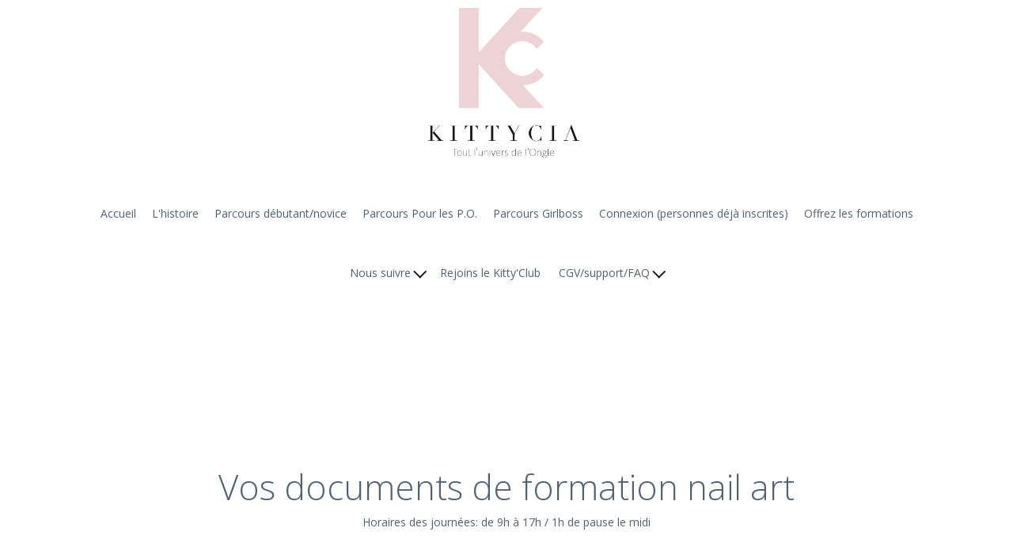

--- FILE ---
content_type: text/html; charset=UTF-8
request_url: https://www.kittycia-formation.com/documents-de-formation-nail-art/
body_size: 6740
content:
<!DOCTYPE html>
<html lang="" xmlns:fb="http://ogp.me/ns/fb#">
<head>

    <meta charset="utf-8">
    <meta name="viewport" content="width=device-width, initial-scale=1">
    <meta http-equiv="X-UA-Compatible" content="IE=edge">

    	<title>documents de formation nail art</title>
	<meta name="description" content="">
	<meta name="keywords" content="">
	<link rel="canonical" href="https://www.kittycia-formation.com/documents-de-formation-nail-art/" />
	<meta property="og:title" content="documents de formation nail art" />
	<meta property="og:site_name" content="Kittycia"/>
	<meta property="og:description" content=""/>
	<meta property="og:url" content="https://www.kittycia-formation.com/documents-de-formation-nail-art/" />
	<meta property="og:locale" content="" />
	
        <meta name="robots" content="noodp"/>
    
    <meta name="Identifier-URL" content="https://www.kittycia-formation.com/">
    <link rel="alternate" type="application/rss+xml"
          href="https://www.kittycia-formation.com/feed/"
          title="Kittycia"/>

    
    <!-- Main CSS -->
    <link rel="stylesheet" type="text/css" href="https://da32ev14kd4yl.cloudfront.net/assets/css/dist/base.min.css?v=1521" />
<link rel="stylesheet" type="text/css" href="https://da32ev14kd4yl.cloudfront.net/assets/css/v6/themes/site/style.css?v=1521" />
<link rel="stylesheet" type="text/css" href="https://da32ev14kd4yl.cloudfront.net/assets/css/v6/vendors/animate-3-5-0.min.css?v=1521" />
<link rel="stylesheet" type="text/css" href="https://da32ev14kd4yl.cloudfront.net/assets/css/v6/base/site/composev2.css?v=1521" />
<link rel="stylesheet" type="text/css" href="https://da32ev14kd4yl.cloudfront.net/themes/focusweb/css/composev2.css?v=1521" />
<link rel="stylesheet" type="text/css" href="https://da32ev14kd4yl.cloudfront.net/assets/css/v6/components/_builder-elements.css?v=1521" />
<link rel="stylesheet" type="text/css" href="https://da32ev14kd4yl.cloudfront.net/themes/focusweb/css/theme.css?v=1521" />
<link rel="stylesheet" type="text/css" href="https://da32ev14kd4yl.cloudfront.net/assets/css/v6/themes/masterthemes/mastertheme4/beaute.css?v=1521" />
<link rel="stylesheet" type="text/css" href="https://da32ev14kd4yl.cloudfront.net/assets/css/v6/themes/masterthemes/mastertheme4/main.css?v=1521" />
<link rel="stylesheet" type="text/css" href="https://da32ev14kd4yl.cloudfront.net/assets/css/v6/components/_bootstrap-image-gallery-site.css?v=1521" />
    <style type="text/css">.navbar-nav { float: right !important; }#line-footer .line { position: relative; }.navbar.affix {position: static;}</style><style type="text/css">#main-composition .main_color0 { color: #fca39d; }#main-composition .btn_main_color0, #main-composition .maincontainer .btn_main_color0 { background: #fca39d; }#main-composition .main_color1 { color: #b6afcc; }#main-composition .btn_main_color1, #main-composition .maincontainer .btn_main_color1 { background: #b6afcc; }#main-composition .main_color2 { color: #526173; }#main-composition .btn_main_color2, #main-composition .maincontainer .btn_main_color2 { background: #526173; }#main-composition h1:not(.title) { font-size: 54px;color: #526173; } #main-composition h2:not(.title) { font-size: 44px;color: #526173; } #main-composition h3:not(.title) { font-size: 34px;color: #526173; } #main-composition h4:not(.title) { font-size: 28px;color: #526173; } #main-composition h5:not(.title) { font-size: 20px;color: #526173; } #main-composition h6:not(.title) { font-size: 16px;color: #526173; } #main-composition p:not(.title) { font-size: 14px;color: #526173; } #main-composition small:not(.title) { font-size: 12px;color: #526173; } .line.line_theme1 {background: rgb(255,255,255);}.line.line_theme2 {background: rgb(242,235,235);}.line.line_theme3 {background: #fca39d;background: -moz-linear-gradient(135deg, rgb(252,163,157) 0%, rgb(252,163,157) 100%);background: -webkit-linear-gradient(135deg, rgb(252,163,157) 0%,rgb(252,163,157) 100%);background: linear-gradient(315deg, rgb(252,163,157) 0%, rgb(252,163,157) 100%);filter: progid:DXImageTransform.Microsoft.gradient( startColorstr='#fca39d', endColorstr='#fca39d', GradientType=1);}.line.line_theme4 .line_overlay {background: #f3f6f9;background: -moz-linear-gradient(-45deg, rgba(243,246,249,0.8) 0%, rgba(243,246,249,0.8) 100%);background: -webkit-linear-gradient(-45deg, rgba(243,246,249,0.8) 0%,rgba(243,246,249,0.8) 100%);background: linear-gradient(135deg, rgba(243,246,249,0.8) 0%, rgba(243,246,249,0.8) 100%);filter: progid:DXImageTransform.Microsoft.gradient( startColorstr='#f3f6f9', endColorstr='#f3f6f9', GradientType=1);}#line325811 {border-radius: 0px;border-radius: 0px;margin-top: 0px;margin-bottom: 0px;margin-left: 0px;margin-right: 0px;padding-top: 150px;padding-bottom: 100px;padding-left: 0px;padding-right: 0px;}#col372583 {border-radius: 0px;border-radius: 0px;}#col372583 .colcontainer {padding-top: 10px;padding-bottom: 10px;padding-left: 10px;padding-right: 10px;}#col372582 {border-radius: 0px;border-radius: 0px;}#col372582 .colcontainer {padding-top: 10px;padding-bottom: 10px;padding-left: 10px;padding-right: 10px;}#col372585 {border-radius: 0px;border-radius: 0px;}#col372585 .colcontainer {padding-top: 10px;padding-bottom: 10px;padding-left: 10px;padding-right: 10px;}#col372584 {border-radius: 0px;border-radius: 0px;}#col372584 .colcontainer {padding-top: 10px;padding-bottom: 10px;padding-left: 10px;padding-right: 10px;}</style>
    <!-- CSS Additionnels -->
    
            <style type="text/css">
                
                #line444280 {
                    
                }

                #col601954 {
                    
                }

	                #col601954 .colcontainer {
	                    padding-top: 10px;
padding-bottom: 10px;
padding-left: 10px;
padding-right: 10px;

	                }

                #col601953 {
                    
                }

	                #col601953 .colcontainer {
	                    padding-top: 10px;
padding-bottom: 10px;
padding-left: 10px;
padding-right: 10px;

	                }

            </style>
    <!-- Fav and touch icons -->
        <link rel="icon" href="https://da32ev14kd4yl.cloudfront.net/versioned/kittycia/images/LOGOKITTYCIAa.png">
    <link rel="apple-touch-icon" href="https://da32ev14kd4yl.cloudfront.net/versioned/kittycia/images/LOGOKITTYCIAa.png">
    
        
            <script type="text/javascript">
                var language="fr";
                const LB_HTTP = "https://learnybox.com";
                const baseDir = "https://www.kittycia-formation.com/";
                const cdnDir = "https://da32ev14kd4yl.cloudfront.net/";
                const domain = "kittycia-formation.com";
                document.domain = "kittycia-formation.com";
            </script><script type="text/javascript">var CSRFGuard_token="5dd4042872966743a7affbfdc1367720154498d5991e02f404cc6a47c75783b07bf356a102706ec9cf0f05e6d04a0caee00a68f1a8483e89250d145b29889cca";</script>    <!-- Facebook Pixel Code -->
    <script>
        !function (f, b, e, v, n, t, s) {
            if (f.fbq) return;
            n = f.fbq = function () {
                n.callMethod ?
                    n.callMethod.apply(n, arguments) : n.queue.push(arguments)
            };
            if (!f._fbq) f._fbq = n;
            n.push = n;
            n.loaded = !0;
            n.version = '2.0';
            n.queue = [];
            t = b.createElement(e);
            t.async = !0;
            t.src = v;
            s = b.getElementsByTagName(e)[0];
            s.parentNode.insertBefore(t, s)
        }(window, document, 'script',
            'https://connect.facebook.net/en_US/fbevents.js');
        fbq('init', '1413161678870186');
        fbq("track", "PageView", {"content_name":"documents de formation nail art"});
    </script>
    <noscript><img height="1" width="1" alt="" style="display:none" src="https://www.facebook.com/tr?id=1413161678870186&ev=PageView&content_name=documents+de+formation+nail+art&noscript=1" /></noscript>
    <!-- End Facebook Pixel Code -->

    <!-- Google Analytics Code -->
    <script async src="https://www.googletagmanager.com/gtag/js?id=UA-97842754-1"></script>
    <script type="text/javascript">
        window.dataLayer = window.dataLayer || [];
        function gtag(){dataLayer.push(arguments);}
        gtag('js', new Date());
        gtag('config', 'UA-97842754-1');
    </script>
    <!-- End Google Analytics Code -->

</head>
<body>
<div class="header-navbar-affix"><div class="navbar" id="line-header">
            <div id="line444280"   class="line line_theme1">
                <div class="line_overlay"></div>
                
                <div class="container">
                    <div class="wrapper"><div class="row row0 ">
            <div class="sortable-col col-md-12 col-sm-12 col-xs-12 " data-id_col="601954" id="colcontainer601954"  >
	            <div class="col_margin_container">
	            	<div class="col " data-id_col="601954" data-id_line="444280" id="col601954"><div class="colcontainer"><div class=" box-masonry animated fadeIn"  data-class="fadeIn" id="element1631736"data-id="1631736">
                <div class="maincontainer image " style="border-radius: 0px;
margin-bottom:10px;">
                    <div class="content"><div class="image"><img src="https://da32ev14kd4yl.cloudfront.net/versioned/kittycia/images/logokittycia.png" style="width:200px;height:190px;margin:0 auto;display: block;border-color:rgba(0,0,0,0);border-radius: 0px; -moz-border-radius: 0px; -webkit-border-radius: 0px;
filter:opacity(1.00) ;" alt="logokittycia" title="logokittycia" width="200" height="190">
		        <div style="clear:both"></div>
		    </div>
                        <div style="clear:both"></div>
                    </div>
                </div></div></div>
					</div>
				</div>
		    </div></div><div class="row row1 ">
            <div class="sortable-col col-md-12 col-sm-12 col-xs-12 " data-id_col="601953" id="colcontainer601953"  >
	            <div class="col_margin_container">
	            	<div class="col " data-id_col="601953" data-id_line="444280" id="col601953"><div class="colcontainer"><div class=" box-masonry"  id="element1631731"data-id="1631731">
                <div class="maincontainer menu " style="border-radius: 0px;
margin-bottom:10px;">
                    <div class="content"><style type="text/css">#menu1631731 .nav > li > a, #menu1631731 .navbar-toggle { font-size: 14px;} #menu1631731 .nav li { font-family: ; }#menu1631731 .nav ul.dropdown-menu > li > a { font-size: 14px; }#menu1631731 .nav > li > a.btn-header { font-size: 18px; }#menu1631731 .navbar-header { display: none; }.builder.mobile #menu1631731 .navbar-header { display: block; }#menu1631731 .navbar-header { text-align: center; float: none !important; }#menu1631731 .nav { text-align: center; float: none !important; }</style>
	        <div id="menu1631731">
	          <div class="navbar-header">
                <button type="button" class="navbar-toggle collapsed" data-toggle="collapse" data-target="#navbar-menu1631731" aria-expanded="false" aria-controls="navbar">
                  <span class="fa fa-bars"></span> Menu
                </button>
              </div>
              <div id="navbar-menu1631731" class="collapse navbar-collapse">
                <ul class="nav navbar-nav">
                  <li><a  href="https://www.kittycia-formation.com/">Accueil</a></li><li><a  href="https://www.kittycia-formation.com/lhistoire-de-kittycia/">L&#39;histoire</a></li><li><a  href="https://www.kittycia-formation.com/info-parcours-debutant/" target="_blank">Parcours débutant/novice</a></li><li><a  href="https://www.kittycia-formation.com/info-parcours-pour-les-prothesistes-ongulaire/" target="_blank">Parcours Pour les P.O.</a></li><li><a  href="https://www.kittycia-formation.com/infos-parcours-girlboss/">Parcours Girlboss</a></li><li><a  href="https://www.kittycia-formation.com/connexion/">Connexion (personnes déjà inscrites)</a></li><li><a  href="https://www.kittycia-formation.com/cartes-cadeaux-pu/">Offrez les formations</a></li>
                            <li class="dropdown">
                                <a  href="#" class="dropdown-toggle" data-toggle="dropdown">Nous suivre <b class="caret"></b></a>
                                <ul class="dropdown-menu"><li><a  href="https://www.instagram.com/kittycia_/?hl=fr" target="_blank">Instagram</a></li><li><a  href="https://www.youtube.com/channel/UCG4BoSycGCdhZKesrizUSog/videos?view_as=subscriber" target="_blank">Youtube</a></li><li><a  href="https://www.facebook.com/kittycia.institut.7" target="_blank">Facebook</a></li>
                                </ul>
                            </li><li><a  href="https://www.kittycia-formation.com/le-kitty-club-public/">Rejoins le Kitty&#39;Club</a></li>
                            <li class="dropdown">
                                <a  href="#" class="dropdown-toggle" data-toggle="dropdown">CGV/support/FAQ <b class="caret"></b></a>
                                <ul class="dropdown-menu"><li><a  href="https://www.kittycia-formation.com/contact/">Contact</a></li><li><a  href="https://www.kittycia-formation.com/faq-base-en-ligne/">FAQ base</a></li><li><a  href="https://www.kittycia-formation.com/faq-perfectionnement/">FAQ perfectionnement</a></li><li><a  href="https://www.kittycia-formation.com/mentions-legales/">Mentions légales</a></li><li><a  href="https://www.kittycia-formation.com/conditions-generales-de-vente-cgv/">Condition générales de vente CGV</a></li>
                                </ul>
                            </li>
                </ul>
              </div>
    		</div>
                        <div style="clear:both"></div>
                    </div>
                </div></div></div>
					</div>
				</div>
		    </div></div>
                    </div>
                </div>
                
            </div></div></div>
                <div id="main-container">
                    <div id="page-compose">
                        
        	<div class="page " id="main-composition">
                
				<div id="TopPage"></div><link id="googlefonts" rel="stylesheet" type="text/css" href="https://fonts.googleapis.com/css?family=Open Sans:300,400,700">
            <div id="line325811"   class="line line_theme1">
                <div class="line_overlay"></div>
                
                <div class="container">
                    <div class="wrapper"><div class="row row0 ">
            <div class="sortable-col col-md-12 col-sm-12 col-xs-12 " data-id_col="372583" id="colcontainer372583"  >
	            <div class="col_margin_container">
	            	<div class="col " data-id_col="372583" data-id_line="325811" id="col372583"><div class="colcontainer"><div class=" box-masonry"  id="element1283854"data-id="1283854">
                <div class="maincontainer txt " style="margin-bottom:10px;">
                    <div class="content"><div class="texte"><h2 style="text-align:center">Vos documents de formation nail art</h2><p style="text-align:center">Horaires des journées: de 9h à 17h / 1h de pause le midi</p></div>
                        <div style="clear:both"></div>
                    </div>
                </div></div></div>
					</div>
				</div>
		    </div></div><div class="row row2 ">
            <div class="sortable-col col-md-6 col-sm-6 col-xs-12 " data-id_col="372582" id="colcontainer372582"  >
	            <div class="col_margin_container">
	            	<div class="col " data-id_col="372582" data-id_line="325811" id="col372582"><div class="colcontainer"><div class=" box-masonry"  id="element1283852"data-id="1283852">
                <div class="maincontainer txt " style="margin-top:50px;">
                    <div class="content"><div class="texte"><h3 style="text-align:center">Vous avez réglé (totalement ou partiellement) une journée de formation&nbsp;et souhaitez remplir votre contrat afin de nous le retourner.</h3><p>Voici ci-dessous&nbsp;les différents contrats nail art.</p><p>Téléchargez le contrat de la formation que vous avez acheté,</p><p>Puis il&nbsp;vous faudra remplir:</p><p>-Vos coordonnées ainsi que celles du stagiaire si vous êtes le/la responsable,</p><p>-La date de formation choisie,</p><p>-La date de signature du contrat,</p><p>-Votre signature précédée de la mention "lu et approuvé"</p><p><br></p><p>Vous pouvez nous le renvoyer soit:</p><p>Par courrier à l'adresse:&nbsp;</p><p>&nbsp;&nbsp;<strong>KITTYCIA</strong></p><p><strong>&nbsp; Service formation</strong></p><p><strong>&nbsp; 502b, route de St Julien, 74100 Etrembières</strong></p><p><br></p><p>Par mail à l'adresse:</p><p><strong><a href="/cdn-cgi/l/email-protection" class="__cf_email__" data-cfemail="d8bbb7b6acb9bbac98b3b1acaca1bbb1b9f6bbb7b5">[email&#160;protected]</a></strong></p><p><br></p><p>Attention, passé ce délai, aucun remboursement ne sera possible et votre place pour la session choisie ne sera pas réservée! consultez les conditions générales de vente ici:&nbsp;<a data-cke-saved-href="https://www.kittycia-formation.com/conditions-generales-de-vente-cgv/" href="https://www.kittycia-formation.com/conditions-generales-de-vente-cgv/" target="_blank" rel="noopener noreferrer" data-auth="NotApplicable"><span style="color:#3498db">CGV</span></a></p><p><span style="color:#666666">Si vous avez des questions, n'hésitez-pas à visiter notre</span><span style="color:#3498db"> <a data-cke-saved-href="https://www.kittycia-formation.com/faq/" href="https://www.kittycia-formation.com/faq/">FAQ</a></span></p><p><br></p><p><span style="color:#333333">Savez-vous que vous pouvez remplir et signer vos documents sans avoir besoin de les imprimer au préalable?&nbsp;</span></p><p><span style="color:#333333">Si vous êtes sous IOS (appareils mobiles apple) nous vous conseillons l'application </span><span style="color:#3498db"><a data-cke-saved-href="https://apps.apple.com/fr/app/documents-par-readdle/id364901807" href="https://apps.apple.com/fr/app/documents-par-readdle/id364901807">Documents</a>&nbsp;</span></p><p><br></p><p><br></p></div>
                        <div style="clear:both"></div>
                    </div>
                </div></div><div class=" box-masonry"  id="element1283853"data-id="1283853">
                <div class="maincontainer downloads " style="background:#FFFFFF;border:5px; background-origin: border-box; border-color:#4dbdef;border-radius:6px;border-style:solid;border-radius: 6px;
padding-top:10px;padding-bottom:10px;padding-left:10px;padding-right:10px;">
                    <div class="content">
            <style type="text/css">
                #element1283853 .download-link,
                #element1283853 .download-description,
                #element1283853 .download-link p,
                #element1283853 .download-description p {
                        width: 100%;
                    text-align: center;
                    
                }
            </style>
        
        <a href="https://www.kittycia-formation.com/download/5b17d7a738/" download">
            <div class="media">
                <div class="iconeMedia"><i
    class="fa main_color0 fa-download pull-left "
    style="font-size:28px;"
    
></i>
</div>
                <div class="media-body">
                    <div class="download-link editable editable-contenu" data-input="contenu" contenteditable="false">
                            <p style="text-align:left">Cliquez ici pour télécharger votre document</p>

                    </div>
                    <div class="download-description editable editable-content" data-input="content" contenteditable="false"><p style="text-align:left"><em>Contrat arabesques</em></p>
</div>
                </div>
            </div></a>
                        <div style="clear:both"></div>
                    </div>
                </div></div><div class=" box-masonry"  id="element1283880"data-id="1283880">
                <div class="maincontainer downloads " style="background:#FFFFFF;border:5px; background-origin: border-box; border-color:#4dbdef;border-radius:6px;border-style:solid;border-radius: 6px;
padding-top:10px;padding-bottom:10px;padding-left:10px;padding-right:10px;">
                    <div class="content">
            <style type="text/css">
                #element1283880 .download-link,
                #element1283880 .download-description,
                #element1283880 .download-link p,
                #element1283880 .download-description p {
                        width: 100%;
                    text-align: center;
                    
                }
            </style>
        
        <a href="https://www.kittycia-formation.com/download/5b17d8721bac/" download">
            <div class="media">
                <div class="iconeMedia"><i
    class="fa main_color0 fa-download pull-left "
    style="font-size:28px;"
    
></i>
</div>
                <div class="media-body">
                    <div class="download-link editable editable-contenu" data-input="contenu" contenteditable="false">
                            <p style="text-align:left">Cliquez ici pour télécharger votre document</p>

                    </div>
                    <div class="download-description editable editable-content" data-input="content" contenteditable="false"><p style="text-align:left"><em>Contrat minnie & mickey</em></p>
</div>
                </div>
            </div></a>
                        <div style="clear:both"></div>
                    </div>
                </div></div><div class=" box-masonry"  id="element1283879"data-id="1283879">
                <div class="maincontainer downloads " style="background:#FFFFFF;border:5px; background-origin: border-box; border-color:#4dbdef;border-radius:6px;border-style:solid;border-radius: 6px;
padding-top:10px;padding-bottom:10px;padding-left:10px;padding-right:10px;">
                    <div class="content">
            <style type="text/css">
                #element1283879 .download-link,
                #element1283879 .download-description,
                #element1283879 .download-link p,
                #element1283879 .download-description p {
                        width: 100%;
                    text-align: center;
                    
                }
            </style>
        
        <a href="https://www.kittycia-formation.com/download/5b17da132c3/" download">
            <div class="media">
                <div class="iconeMedia"><i
    class="fa main_color0 fa-download pull-left "
    style="font-size:28px;"
    
></i>
</div>
                <div class="media-body">
                    <div class="download-link editable editable-contenu" data-input="contenu" contenteditable="false">
                            <p style="text-align:left">Cliquez ici pour télécharger votre document</p>

                    </div>
                    <div class="download-description editable editable-content" data-input="content" contenteditable="false"><p style="text-align:left"><em>Contrat plasteline</em></p>
</div>
                </div>
            </div></a>
                        <div style="clear:both"></div>
                    </div>
                </div></div><div class=" box-masonry"  id="element1283878"data-id="1283878">
                <div class="maincontainer downloads " style="background:#FFFFFF;border:5px; background-origin: border-box; border-color:#4dbdef;border-radius:6px;border-style:solid;border-radius: 6px;
padding-top:10px;padding-bottom:10px;padding-left:10px;padding-right:10px;">
                    <div class="content">
            <style type="text/css">
                #element1283878 .download-link,
                #element1283878 .download-description,
                #element1283878 .download-link p,
                #element1283878 .download-description p {
                        width: 100%;
                    text-align: center;
                    
                }
            </style>
        
        <a href="https://www.kittycia-formation.com/download/5b17dab040a/" download">
            <div class="media">
                <div class="iconeMedia"><i
    class="fa main_color0 fa-download pull-left "
    style="font-size:28px;"
    
></i>
</div>
                <div class="media-body">
                    <div class="download-link editable editable-contenu" data-input="contenu" contenteditable="false">
                            <p style="text-align:left">Cliquez ici pour télécharger votre document</p>

                    </div>
                    <div class="download-description editable editable-content" data-input="content" contenteditable="false"><p style="text-align:left"><em>Contrat one stroke niveau 1</em></p>
</div>
                </div>
            </div></a>
                        <div style="clear:both"></div>
                    </div>
                </div></div><div class=" box-masonry"  id="element1283877"data-id="1283877">
                <div class="maincontainer downloads " style="background:#FFFFFF;border:5px; background-origin: border-box; border-color:#4dbdef;border-radius:6px;border-style:solid;border-radius: 6px;
padding-top:10px;padding-bottom:10px;padding-left:10px;padding-right:10px;">
                    <div class="content">
            <style type="text/css">
                #element1283877 .download-link,
                #element1283877 .download-description,
                #element1283877 .download-link p,
                #element1283877 .download-description p {
                        width: 100%;
                    text-align: center;
                    
                }
            </style>
        
        <a href="https://www.kittycia-formation.com/download/5b17dbd5b2c/" download">
            <div class="media">
                <div class="iconeMedia"><i
    class="fa main_color0 fa-download pull-left "
    style="font-size:28px;"
    
></i>
</div>
                <div class="media-body">
                    <div class="download-link editable editable-contenu" data-input="contenu" contenteditable="false">
                            <p style="text-align:left">Cliquez ici pour télécharger votre document</p>

                    </div>
                    <div class="download-description editable editable-content" data-input="content" contenteditable="false"><p style="text-align:left"><em>Contrat one stroke niveau 2</em></p>
</div>
                </div>
            </div></a>
                        <div style="clear:both"></div>
                    </div>
                </div></div></div>
					</div>
				</div>
		    </div>
            <div class="sortable-col col-md-6 col-sm-6 col-xs-12 " data-id_col="372585" id="colcontainer372585"  >
	            <div class="col_margin_container">
	            	<div class="col " data-id_col="372585" data-id_line="325811" id="col372585"><div class="colcontainer"><div class=" box-masonry"  id="element1283855"data-id="1283855">
                <div class="maincontainer txt " style="margin-top:50px;">
                    <div class="content"><div class="texte"><h3 style="text-align:center">Vous souhaitez une prise en charge FAFCEA*:</h3><p>*La fafcea est un organisme de prise en charge (remboursement à l'issu de la formation) dédié uniquement aux indépendants déclarés dans les métiers des soins de beauté. Plus d'infos<span style="color:#3498db"> </span><span style="color:#3498db"><a data-cke-saved-href="https://www.fafcea.com/" href="https://www.fafcea.com/">FAFCEA</a></span></p><p><br></p><p>Le&nbsp;document "infos FAFCEA" &nbsp;vous explique très simplement les démarches à effectuer.&nbsp;</p><p>Si toutefois vous avez besoin d'aide pour le remplir, n'hésitez-pas à nous contacter<a data-cke-saved-href="https://www.kittycia-formation.com/contact/" href="https://www.kittycia-formation.com/contact/"> <span style="color:#3498db">ici</span></a></p><p><br></p><p><br></p><p>Pour valider votre inscription chez Kittycia, vous devrez également nous retourner un exemplaire du contrat&nbsp; (uniquement)</p><p><br></p></div>
                        <div style="clear:both"></div>
                    </div>
                </div></div><div class=" box-masonry"  id="element1283856"data-id="1283856">
                <div class="maincontainer downloads " style="background:#FFFFFF;border:5px; background-origin: border-box; border-color:#4dbdef;border-radius:6px;border-style:solid;border-radius: 6px;
padding-top:10px;padding-bottom:10px;padding-left:10px;padding-right:10px;">
                    <div class="content">
            <style type="text/css">
                #element1283856 .download-link,
                #element1283856 .download-description,
                #element1283856 .download-link p,
                #element1283856 .download-description p {
                        width: 100%;
                    
                    
                }
            </style>
        
        <a href="https://www.kittycia-formation.com/download/5b1736d76bab/" download">
            <div class="media">
                <div class="iconeMedia"><i
    class="fa main_color0 fa-download pull-left "
    style="font-size:28px;"
    
></i>
</div>
                <div class="media-body">
                    <div class="download-link editable editable-contenu" data-input="contenu" contenteditable="false">
                            Cliquez ici pour télécharger le document
                    </div>
                    <div class="download-description editable editable-content" data-input="content" contenteditable="false"><p>infos FAFCEA</p>
</div>
                </div>
            </div></a>
                        <div style="clear:both"></div>
                    </div>
                </div></div><div class=" box-masonry"  id="element1283859"data-id="1283859">
                <div class="maincontainer downloads " style="background:#FFFFFF;border:5px; background-origin: border-box; border-color:#4dbdef;border-radius:6px;border-style:solid;border-radius: 6px;
padding-top:10px;padding-bottom:10px;padding-left:10px;padding-right:10px;">
                    <div class="content">
            <style type="text/css">
                #element1283859 .download-link,
                #element1283859 .download-description,
                #element1283859 .download-link p,
                #element1283859 .download-description p {
                        width: 100%;
                    
                    
                }
            </style>
        
        <a href="https://www.kittycia-formation.com/download/5b17d6b5c147/" download">
            <div class="media">
                <div class="iconeMedia"><i
    class="fa main_color0 fa-download pull-left "
    style="font-size:28px;"
    
></i>
</div>
                <div class="media-body">
                    <div class="download-link editable editable-contenu" data-input="contenu" contenteditable="false">
                            Cliquez ici pour télécharger le document
                    </div>
                    <div class="download-description editable editable-content" data-input="content" contenteditable="false"><p>Programme pour les formations nail art</p>
</div>
                </div>
            </div></a>
                        <div style="clear:both"></div>
                    </div>
                </div></div><div class=" box-masonry"  id="element1283857"data-id="1283857">
                <div class="maincontainer downloads " style="background:#FFFFFF;border:5px; background-origin: border-box; border-color:#4dbdef;border-radius:6px;border-style:solid;border-radius: 6px;
padding-top:10px;padding-bottom:10px;padding-left:10px;padding-right:10px;">
                    <div class="content">
            <style type="text/css">
                #element1283857 .download-link,
                #element1283857 .download-description,
                #element1283857 .download-link p,
                #element1283857 .download-description p {
                        width: 100%;
                    
                    
                }
            </style>
        
        <a href="https://www.kittycia-formation.com/download/5b17ba65368/" download">
            <div class="media">
                <div class="iconeMedia"><i
    class="fa main_color0 fa-download pull-left "
    style="font-size:28px;"
    
></i>
</div>
                <div class="media-body">
                    <div class="download-link editable editable-contenu" data-input="contenu" contenteditable="false">
                            Cliquez ici pour télécharger le document
                    </div>
                    <div class="download-description editable editable-content" data-input="content" contenteditable="false"><p>Dossier FAFCEA arabesques</p>
</div>
                </div>
            </div></a>
                        <div style="clear:both"></div>
                    </div>
                </div></div><div class=" box-masonry"  id="element1283887"data-id="1283887">
                <div class="maincontainer downloads " style="background:#FFFFFF;border:5px; background-origin: border-box; border-color:#4dbdef;border-radius:6px;border-style:solid;border-radius: 6px;
padding-top:10px;padding-bottom:10px;padding-left:10px;padding-right:10px;">
                    <div class="content">
            <style type="text/css">
                #element1283887 .download-link,
                #element1283887 .download-description,
                #element1283887 .download-link p,
                #element1283887 .download-description p {
                        width: 100%;
                    
                    
                }
            </style>
        
        <a href="https://www.kittycia-formation.com/download/5b17c300655/" download">
            <div class="media">
                <div class="iconeMedia"><i
    class="fa main_color0 fa-download pull-left "
    style="font-size:28px;"
    
></i>
</div>
                <div class="media-body">
                    <div class="download-link editable editable-contenu" data-input="contenu" contenteditable="false">
                            Cliquez ici pour télécharger le document
                    </div>
                    <div class="download-description editable editable-content" data-input="content" contenteditable="false"><p>Dossier FAFCEA mickey & minnie</p>
</div>
                </div>
            </div></a>
                        <div style="clear:both"></div>
                    </div>
                </div></div><div class=" box-masonry"  id="element1283886"data-id="1283886">
                <div class="maincontainer downloads " style="background:#FFFFFF;border:5px; background-origin: border-box; border-color:#4dbdef;border-radius:6px;border-style:solid;border-radius: 6px;
padding-top:10px;padding-bottom:10px;padding-left:10px;padding-right:10px;">
                    <div class="content">
            <style type="text/css">
                #element1283886 .download-link,
                #element1283886 .download-description,
                #element1283886 .download-link p,
                #element1283886 .download-description p {
                        width: 100%;
                    
                    
                }
            </style>
        
        <a href="https://www.kittycia-formation.com/download/5b17cbb66b8/" download">
            <div class="media">
                <div class="iconeMedia"><i
    class="fa main_color0 fa-download pull-left "
    style="font-size:28px;"
    
></i>
</div>
                <div class="media-body">
                    <div class="download-link editable editable-contenu" data-input="contenu" contenteditable="false">
                            Cliquez ici pour télécharger le document
                    </div>
                    <div class="download-description editable editable-content" data-input="content" contenteditable="false"><p>Dossier FAFCEA plasteline</p>
</div>
                </div>
            </div></a>
                        <div style="clear:both"></div>
                    </div>
                </div></div><div class=" box-masonry"  id="element1283885"data-id="1283885">
                <div class="maincontainer downloads " style="background:#FFFFFF;border:5px; background-origin: border-box; border-color:#4dbdef;border-radius:6px;border-style:solid;border-radius: 6px;
padding-top:10px;padding-bottom:10px;padding-left:10px;padding-right:10px;">
                    <div class="content">
            <style type="text/css">
                #element1283885 .download-link,
                #element1283885 .download-description,
                #element1283885 .download-link p,
                #element1283885 .download-description p {
                        width: 100%;
                    
                    
                }
            </style>
        
        <a href="https://www.kittycia-formation.com/download/5b17d5960b/" download">
            <div class="media">
                <div class="iconeMedia"><i
    class="fa main_color0 fa-download pull-left "
    style="font-size:28px;"
    
></i>
</div>
                <div class="media-body">
                    <div class="download-link editable editable-contenu" data-input="contenu" contenteditable="false">
                            Cliquez ici pour télécharger le document
                    </div>
                    <div class="download-description editable editable-content" data-input="content" contenteditable="false"><p>Dossier FAFCEA one stroke niveau 1</p>
</div>
                </div>
            </div></a>
                        <div style="clear:both"></div>
                    </div>
                </div></div><div class=" box-masonry"  id="element1283884"data-id="1283884">
                <div class="maincontainer downloads " style="background:#FFFFFF;border:5px; background-origin: border-box; border-color:#4dbdef;border-radius:6px;border-style:solid;border-radius: 6px;
padding-top:10px;padding-bottom:10px;padding-left:10px;padding-right:10px;">
                    <div class="content">
            <style type="text/css">
                #element1283884 .download-link,
                #element1283884 .download-description,
                #element1283884 .download-link p,
                #element1283884 .download-description p {
                        width: 100%;
                    
                    
                }
            </style>
        
        <a href="https://www.kittycia-formation.com/download/5b17dd9902/" download">
            <div class="media">
                <div class="iconeMedia"><i
    class="fa main_color0 fa-download pull-left "
    style="font-size:28px;"
    
></i>
</div>
                <div class="media-body">
                    <div class="download-link editable editable-contenu" data-input="contenu" contenteditable="false">
                            Cliquez ici pour télécharger le document
                    </div>
                    <div class="download-description editable editable-content" data-input="content" contenteditable="false"><p>Dossier FAFCEA one stroke niveau 2</p>
</div>
                </div>
            </div></a>
                        <div style="clear:both"></div>
                    </div>
                </div></div></div>
					</div>
				</div>
		    </div></div><div class="row row3 ">
            <div class="sortable-col col-md-12 col-sm-12 col-xs-12 " data-id_col="372584" id="colcontainer372584"  >
	            <div class="col_margin_container">
	            	<div class="col " data-id_col="372584" data-id_line="325811" id="col372584"><div class="colcontainer"></div>
					</div>
				</div>
		    </div></div>
                    </div>
                </div>
                
            </div>
				<div style="display:none"><input type="hidden" id="CSRFGuard_token" name="CSRFGuard_token" value="5dd4042872966743a7affbfdc1367720154498d5991e02f404cc6a47c75783b07bf356a102706ec9cf0f05e6d04a0caee00a68f1a8483e89250d145b29889cca" /></div>
			</div>
	        <div id="BottomPage"></div>
                    </div>
                </div>        <footer class="dark-bg line line_theme2">
        <div class="footer-bottom">
            <div class="container inner">
                <div class="row">
                    <div class="col-md-6 col-sm-6 col-xs-12"><p><strong>Copyright Kittycia 2009-2025, tous droits r&eacute;serv&eacute;s.</strong></p>
</div><div class="col-md-6 col-sm-6 col-xs-12"><p><a href="https://www.instagram.com/kittycia_/?hl=fr">Nous rejoindre</a></p>
</div>                </div>
            </div>
        </div>
    </footer>
    

<script data-cfasync="false" src="/cdn-cgi/scripts/5c5dd728/cloudflare-static/email-decode.min.js"></script><script src="//cdnjs.cloudflare.com/ajax/libs/jquery/1.10.2/jquery.min.js"></script>
<script src="//cdnjs.cloudflare.com/ajax/libs/jquery-migrate/1.2.1/jquery-migrate.min.js"></script>
<script src="https://code.jquery.com/ui/1.12.1/jquery-ui.min.js"></script>
<script src="https://maxcdn.bootstrapcdn.com/bootstrap/3.3.6/js/bootstrap.min.js"></script>
<script src="https://da32ev14kd4yl.cloudfront.net/lib/select2/js/select2.min.js?v=1521"></script>
<script src="https://da32ev14kd4yl.cloudfront.net/lib/select2/js/lang/en.js?v=1521"></script>
<script src="https://da32ev14kd4yl.cloudfront.net/lib/select2/js/lang/fr.js?v=1521"></script>
<script src="https://da32ev14kd4yl.cloudfront.net/assets/js/common/jquery/jquery.gritter.min.js?v=1521"></script>
<script src="https://da32ev14kd4yl.cloudfront.net/assets/js/common/i18next.min.js?v=1521"></script>
<script src="https://da32ev14kd4yl.cloudfront.net/assets/js/common/locales/locale.fr_FR.js?v=1521"></script>
<script src="https://da32ev14kd4yl.cloudfront.net/assets/js/common/sprintf.min.js?v=1521"></script>
<script src="https://da32ev14kd4yl.cloudfront.net/assets/js/common/helpers/gui_helper.js?v=1521"></script>
<script src="https://da32ev14kd4yl.cloudfront.net/assets/js/common/globalFunctions.js?v=1521"></script>
<script src="https://da32ev14kd4yl.cloudfront.net/assets/js/common/handlers/modal-helper.js?v=1521"></script>
<script src="https://da32ev14kd4yl.cloudfront.net/assets/js/common/handlers/modal-handler.js?v=1521"></script>
<script src="https://da32ev14kd4yl.cloudfront.net/assets/js/common/input-clearable.js?v=1521"></script>
<script src="https://da32ev14kd4yl.cloudfront.net/assets/js/common/clipboard.min.js?v=1521"></script>
<script src="https://da32ev14kd4yl.cloudfront.net/assets/js/common/clipboard-copy.js?v=1521"></script>
<script src="https://da32ev14kd4yl.cloudfront.net/assets/js/common/helpers/ajax-content-helper.js?v=1521"></script>
<script src="https://da32ev14kd4yl.cloudfront.net/assets/js/common/helpers/ajax-form-helper.js?v=1521"></script>
<script src="https://da32ev14kd4yl.cloudfront.net/assets/js/common/handlers/ajax-content-handler.js?v=1521"></script>
<script src="https://da32ev14kd4yl.cloudfront.net/assets/js/common/helpers/element-state-helper.js?v=1521"></script>
<script src="https://da32ev14kd4yl.cloudfront.net/assets/js/common/helpers/history-helper.js?v=1521"></script>
<script src="https://da32ev14kd4yl.cloudfront.net/assets/js/common/helpers/form-helper.js?v=1521"></script>
<script src="https://da32ev14kd4yl.cloudfront.net/assets/js/common/handlers/pager-handler.js?v=1521"></script>
<script src="https://da32ev14kd4yl.cloudfront.net/assets/js/common/handlers/show-text-handler.js?v=1521"></script>
<script src="https://da32ev14kd4yl.cloudfront.net/assets/js/site/jquery.uniform.min.js?v=1521"></script>
<script src="https://da32ev14kd4yl.cloudfront.net/assets/js/common/load-image.min.js?v=1521"></script>
<script src="https://da32ev14kd4yl.cloudfront.net/assets/js/common/bootstrap-image-gallery.js?v=1521"></script>
<script src="https://cdn.jsdelivr.net/npm/mediaelement@4.1.3/build/mediaelement-and-player.min.js"></script>
<script src="https://da32ev14kd4yl.cloudfront.net/assets/js/site/app2.js?v=1521"></script>
<script src="https://da32ev14kd4yl.cloudfront.net/assets/js/common/iframeResizer.contentWindow.min.js?v=1521"></script>
<script src="https://js.stripe.com/v3/"></script>
<script src="https://da32ev14kd4yl.cloudfront.net/assets/js/site/waypoints4.min.js?v=1521"></script>
<script src="https://da32ev14kd4yl.cloudfront.net/assets/js/site/ppages3.js?v=1521"></script>
<script src="https://da32ev14kd4yl.cloudfront.net/themes/focusweb/js/theme.js?v=1521"></script>

        <div id="blueimp-gallery" class="blueimp-gallery blueimp-gallery-controls">
            <div class="slides"></div>
            <p class="title"></p>
            <a class="prev">‹</a>
            <a class="next">›</a>
            <a class="close">×</a>
            <a class="play-pause"></a>
            <ol class="indicator"></ol>
            <div class="modal fade">
                <div class="modal-dialog">
                    <div class="modal-content">
                        <div class="modal-header">
                            <button type="button" class="close" aria-hidden="true">&times;</button>
                            <p class="modal-title"></p>
                        </div>
                        <div class="modal-body next"></div>
                    </div>
                </div>
            </div>
        </div>
formation ongle onglerie en ligne online nail art centre formation cours vidéo cour video base
<script defer src="https://static.cloudflareinsights.com/beacon.min.js/vcd15cbe7772f49c399c6a5babf22c1241717689176015" integrity="sha512-ZpsOmlRQV6y907TI0dKBHq9Md29nnaEIPlkf84rnaERnq6zvWvPUqr2ft8M1aS28oN72PdrCzSjY4U6VaAw1EQ==" data-cf-beacon='{"version":"2024.11.0","token":"43907992eaf24d719ed31d51f8fbe4cf","r":1,"server_timing":{"name":{"cfCacheStatus":true,"cfEdge":true,"cfExtPri":true,"cfL4":true,"cfOrigin":true,"cfSpeedBrain":true},"location_startswith":null}}' crossorigin="anonymous"></script>
</body>
</html>

--- FILE ---
content_type: text/css
request_url: https://da32ev14kd4yl.cloudfront.net/assets/css/v6/themes/masterthemes/mastertheme4/beaute.css?v=1521
body_size: 444
content:
/*
 * Fonts
 */
@import url(../../../base/fonts/OpenSans.css);

/*
 * Common
 */
@import url(../main.css);

/*
 * Specific values
 */
:root {
    --font-family: 'Open Sans';
    --primary-color: #fca39d;
    --secondary-color: #b6afcc;
    --tertiary-color: #526173;
    --primary-color-border: rgba(162,73,67,.15);

    --h1-font-family: 'Open Sans';
    --h1-font-size: 54px;
    --h1-font-color: #526173;
    --h1-line-height: 70px;
    --h1-font-weight: 300;

    --h2-font-family: 'Open Sans';
    --h2-font-size: 44px;
    --h2-font-color: #526173;
    --h2-line-height: 70px;
    --h2-font-weight: 300;

    --h3-font-size: 34px;
    --h3-font-color: #526173;
    --h3-line-height: 40px;
    --h3-font-weight: 300;

    --h4-font-size: 28px;
    --h4-font-color: #526173;
    --h4-line-height: 38px;

    --line-theme1: #ffffff;
    --line-theme2: #f4f5f6;
    --line-theme3: #f38881;
    --line-theme4: linear-gradient(180deg, rgba(89,80,117,0.70) 0%, rgba(122,61,58,0.70) 100%);

    --button-border-radius: 0px;
    --background-image: url(../../../../../../themes/builder/images/beaute/fullwidth/fullwidth-bg-1.jpg) no-repeat;
    --multilevelpushmenu-border-color: rgba(162,73,67,.15);

    --formation-navbar-font-family: 'Open Sans';
    --formation-navbar-color: #526173;
    --formation-header-progression-color: #526173;
}

.modules .element i.fa-file-text,
.modules .element i.fa-folder {
    color: #526173;
}
.navbar .nav > li > a {
    font-family: var(--formation-navbar-font-family);
}


--- FILE ---
content_type: text/css
request_url: https://da32ev14kd4yl.cloudfront.net/assets/css/v6/base/fonts/OpenSans.css
body_size: -64
content:
@import url(https://fonts.googleapis.com/css?family=Open+Sans:300,400,500,700);


--- FILE ---
content_type: text/css
request_url: https://da32ev14kd4yl.cloudfront.net/assets/css/v6/themes/masterthemes/main.css
body_size: 807
content:
#main-composition label.active {
    background: #abd749;
}
#main-composition label.success {
    background: #abd749;
}
#main-composition label.warning {
    background: #ffd452;
}
#main-composition label.error {
    background: #f96c97;
}

#main-composition .gray0 {
    color: #fAf5f5;
}
#main-composition .gray1 {
    color: #f2ebeb;
}
#main-composition .gray2 {
    color: #6e658c;
}

#main-composition .btn {
    font-family: var(--font-family);
}
#main-composition .page_header_action .btn,
#main-composition .formation_header_action .btn,
#main-composition .add-section-text {
    font-family: var(--app-font-family);
}

#main-composition .shadow0 {}
#main-composition .shadow1 {
    box-shadow: 0 2px 4px 0 rgba(82,97,115,0.20);
}
#main-composition .shadow2 {
    box-shadow: 0 4px 8px 0 rgba(82,97,115,0.18);
}

#multilevelmenu2 li.nonvu a:before {
    border-color: #e9edf1;
}

.navbar-nav li {
    font-family: var(--font-family), Rubik;
}


--- FILE ---
content_type: text/css
request_url: https://da32ev14kd4yl.cloudfront.net/assets/css/v6/vendors/learnybox/plugins/_select2.css
body_size: 1645
content:
/**************/
/** Select 2 **/
/**************/

.select2-container {
    position: relative;
    display: inline-block;
    vertical-align: middle;
    min-width: 300px;
    max-width: 100%;
    outline: none;
    font-family: var(--app-font-family);
}
.select2-container--default .select2-selection--single {
    height: var(--app-input-height);
    background: var(--Background-Secondary);
    outline: none;
}
.select2-container--default .select2-selection--single .select2-selection__rendered{
    height: var(--app-input-height);
    line-height: var(--app-input-height);
    color: var(--app-color-dark);
    font-size: var(--app-font-size);
    padding-left: 16px;
    padding-right: 30px;
}
.select2-container--default .select2-selection--multiple .select2-selection__choice {
    line-height: 20px;
    box-shadow: none;
}
.select2-container--default .select2-search--inline .select2-search__field {
    font-family: var(--app-font-family);
    font-style: normal;
    font-weight: var(--app-font-weight);
    font-size: var(--app-font-size) !important;
    line-height: var(--app-font-size);
    color: var(--app-input-placeholder);
    padding-left: 8px;
    margin-top: 0;
}
.input-group .select2-container--default .select2-selection--single {
    border-top-right-radius: 0;
    border-bottom-right-radius: 0;
}
.select2-container--default .select2-search--dropdown .select2-search__field {
    background: none;
    border: none;
    border-radius: 0 !important;
    color: var(--app-color-dark);
    height: calc(var(--app-input-height) - 2px);
    line-height: var(--app-input-height);
    padding: 0 0 0 39px;
    outline: none;
}
.select2-container--default .select2-results>.select2-results__options {
    border: none;
    box-shadow: none;
    padding: 8px 6px;
}
.select2-results__option {
    font-size: 14px;
    font-weight: 300;
    color: var(--app-color-dark);
    padding: var(--app-dropdown-item-padding) !important;
    background-color: #FFFFFF;
    border-radius: 8px;
}

.select2-container--default .select2-results__option[role="group"] {
    padding: 8px 16px !important;
}

.select2-container--default .select2-results__group {
    color: var(--app-color-dark);
    font-weight: 600;
}

.select2-container--default .select2-results__option[role="group"] ~ li:not(.select2-results__option[role="group"]) {
    padding-left: 32px !important;
}

.select2-container--open .select2-dropdown--below {
    border: none;
}
.select2-container--open .select2-dropdown--above {
    border: none;
}
.dropdown-menu .select2-container--open .select2-dropdown--below{
    width: calc(100% + 4px)!important;
    margin-left: -2px;
    border-radius: var(--app-input-radius);
}
.select2-container--open .select2-dropdown--below .select2-results__options {
    border-radius: 0 0 var(--app-input-radius) var(--app-input-radius);
}
.dropdown-menu:not(.filters-inputs) .select2-container{
    top:0px!important;
}

.select2-container--default.select2-container--open.select2-container--below .select2-selection--single,
.select2-container--default.select2-container--open.select2-container--below .select2-selection--multiple {
    border-bottom: none;
    border-color: var(--common-primary-brand-navy-blue-100, #1E1E23) !important;
    border-radius: var(--app-input-radius);
}

select[data-rel="select2"] {
    padding: 14px 12px;
    -webkit-box-shadow: none;
    box-shadow: none;
    border: var(--app-input-border);
    height: 50px;
    font-size: 16px;
    min-width: 300px;
}

.select2-dropdown {
    z-index:10010;
}

.select2-container--default .select2-selection--single {
    background: var(--Background-Secondary);
    border: var(--app-input-border);
    border-radius: var(--app-input-radius);
    box-shadow: var(--app-input-shadow);
    height: var(--app-input-height);
}
.select2-container:hover .select2-selection--single {
    border-color: var(--common-primary-brand-navy-blue-100, #1E1E23);
}
.select2-container--default.select2-container--open.select2-container--above .select2-selection--single,
.select2-container--default.select2-container--open.select2-container--above .select2-selection--multiple {
    border-top-left-radius: var(--app-input-radius);
    border-top-right-radius: var(--app-input-radius);
}

.select2-search--dropdown {
    color: var(--app-color-dark);
    padding: 0!important;
    box-shadow: none;
    border-radius: var(--app-input-radius);
    border: 0.6px solid var(--common-primary-brand-navy-blue-100, #1E1E23);
    background: #FFFFFF;
}

.select2-container--default .select2-search--dropdown .select2-search__field::placeholder {
    color: #A0A5AB;
}

.select2-container--default .select2-search--dropdown:before {
    color: var(--app-color-grey-medium);
    content: "\f002";
    font-family: FontAwesome, sans-serif;
    font-size: 13px;
    left: 14px;
    position: absolute;
    top: 18px;
}

.select2-container--default .select2-selection--single .select2-selection__arrow {
    top: 1px;
    right: 16px;
    min-height: var(--app-input-height);
}

.select2-container--default .select2-selection--single .select2-selection__arrow b {
    border: solid var(--app-color-dark);
    border-width: 0 1.5px 1.5px 0;
    display: inline-block;
    padding: 5px;
    transform: rotate(45deg);
    -webkit-transform: rotate(45deg);
    margin-top: -8px;
}

.select2-container--open .select2-dropdown {
    border: none;
    border-radius: var(--app-input-radius);
    background-color: transparent;
    box-shadow: none;
}

.select2-container--open .select2-dropdown--below {
    margin-top: -53px;
}
.modal .select2-container--open .select2-dropdown--below {
    margin-top: 0;
}

.select2-container--open .select2-dropdown--above {
    margin-top: 53px;
}
.modal .select2-container--open .select2-dropdown--above {
    margin-top: 0;
}

.select2-container--open .select2-dropdown--above .select2-search {
    bottom: 0;
    position: absolute;
    width: 100%;
}

.select2-container--open .select2-results {
    border-radius: 16px;
    background: var(--Background-Secondary, #FFF);
    box-shadow: 0px 2px 4px 0px rgba(0, 0, 0, 0.08);
}
.select2-container--open .select2-dropdown--above .select2-results {
    padding-bottom: 53px;
}
.select2-container--open .select2-dropdown--above .select2-results__options {
    border-radius: 0;
    box-shadow: none;
}
.select2-container--default.select2-container--open .select2-selection--single .select2-selection__arrow b {
    /*border-color: transparent transparent #34364B transparent;
    border-width: 0 5px 6px 5px;*/
    transform: rotate(225deg);
    margin-top: -2px;
    border-color: var(--app-color-dark);
    border-width: 0 1.5px 1.5px 0;
}

.select2-results__option img,
.select2-container--default .select2-selection--single .select2-selection__rendered img {
    max-height: 20px;
    margin-right: 8px;
}
.select2-container--default .select2-results__option[aria-selected=true] {
    background: #FFFFFF;
    color: var(--app-color-dark);
    font-weight: 700;
}
.select2-container--default .select2-results__option--highlighted[aria-selected]{
    background: var(--Background-Primary, #F9F5F1);
    color: var(--app-color-dark);
}
.select2-container--default .select2-selection--multiple {
    background: var(--Background-Secondary);
    border: var(--app-input-border) !important;
    border-radius: var(--app-input-radius);
    box-shadow: var(--app-input-shadow) !important;
    min-height: var(--app-input-height);
}
.select2-container--default .select2-selection--multiple .select2-selection__rendered {
    display: flex;
    flex-wrap: wrap;
    align-items: center;
    min-height: var(--app-input-height);
    padding: 2px 16px;
}
.select2-container--default .select2-selection--multiple ul.select2-selection__rendered li.select2-selection__choice {
    display: flex;
    align-items: center;
    flex-direction: row-reverse;
    gap: 8px;
    margin: 4px !important;
    padding: 6px 8px!important;
    font-size: 12px!important;
    line-height: 14px!important;
    color: white;
    background: var(--common-primary-brand-cobalt-blue-100, #385FEB) !important;
    border: none!important;
    border-radius: 8px!important;
    white-space: normal;
    font-weight: 500;
}
.select2-container--default .select2-selection--multiple ul.select2-selection__rendered li.select2-selection__choice:hover {
    cursor: pointer;
    border: none !important;
}
.select2-container--default .select2-selection--multiple .select2-selection__choice__remove {
    font-size: 20px;
    color: white;
    line-height: 12px;
    font-weight: normal;
    margin-right: 0;
    margin-top: -1px;
}
.select2-container--default .select2-selection--multiple .select2-selection__choice__remove:hover {
    color: white;
}

.input-small + .select2.select2-container {
    min-width: 90px;
    max-width: 90px;
}
.input-xlarge + .select2.select2-container {
    min-width: 240px;
    max-width: 240px;
}

.input-xlarge-icon-select + .select2.select2-container {
    min-width: 280px;
    max-width: 280px;
}

select[data-rel="select2"].input-small {
    min-width: 90px;
}

@media (max-width: 768px) {
    .select2-container {
        width: auto;
        max-width: 100%;
    }
}

.select2-container--default.select2-container--disabled .select2-selection--single {
    background: var(--app-input-disabled-bg);
    border: none;
    cursor: not-allowed;
}


--- FILE ---
content_type: application/javascript
request_url: https://da32ev14kd4yl.cloudfront.net/assets/js/common/load-image.min.js?v=1521
body_size: 851
content:
!function(e){"use strict";var t=function(e,a,n){var r,i,o=document.createElement("img");if(o.onerror=a,o.onload=function(){!i||n&&n.noRevoke||t.revokeObjectURL(i),a&&a(t.scale(o,n))},t.isInstanceOf("Blob",e)||t.isInstanceOf("File",e))r=i=t.createObjectURL(e),o._type=e.type;else{if("string"!=typeof e)return!1;r=e,n&&n.crossOrigin&&(o.crossOrigin=n.crossOrigin)}return r?(o.src=r,o):t.readFile(e,function(e){var t=e.target;t&&t.result?o.src=t.result:a&&a(e)})},a=window.createObjectURL&&window||window.URL&&URL.revokeObjectURL&&URL||window.webkitURL&&webkitURL;t.isInstanceOf=function(e,t){return Object.prototype.toString.call(t)==="[object "+e+"]"},t.transformCoordinates=function(e,t){var a=e.getContext("2d"),n=e.width,r=e.height;switch(t>4&&(e.width=r,e.height=n),t){case 2:a.translate(n,0),a.scale(-1,1);break;case 3:a.translate(n,r),a.rotate(Math.PI);break;case 4:a.translate(0,r),a.scale(1,-1);break;case 5:a.rotate(.5*Math.PI),a.scale(1,-1);break;case 6:a.rotate(.5*Math.PI),a.translate(0,-r);break;case 7:a.rotate(.5*Math.PI),a.translate(n,-r),a.scale(-1,1);break;case 8:a.rotate(-.5*Math.PI),a.translate(-n,0)}},t.renderImageToCanvas=function(e,t,a,n,r,i,o,c,s,h){return e.getContext("2d").drawImage(t,a,n,r,i,o,c,s,h),e},t.scale=function(e,a){a=a||{};var n,r,i,o,c,s,h,d=document.createElement("canvas"),l=e.getContext||(a.canvas||a.crop||a.orientation)&&d.getContext,u=e.width,f=e.height,g=u,m=f,w=0,b=0;return l&&a.orientation>4?(n=a.maxHeight,r=a.maxWidth,i=a.minHeight,o=a.minWidth):(n=a.maxWidth,r=a.maxHeight,i=a.minWidth,o=a.minHeight),l&&n&&r&&a.crop?(c=n,s=r,u/f<n/r?b=(f-(m=r*u/n))/2:w=(u-(g=n*f/r))/2):(c=u,s=f,(h=Math.max((i||c)/c,(o||s)/s))>1&&(c=Math.ceil(c*h),s=Math.ceil(s*h)),(h=Math.min((n||c)/c,(r||s)/s))<1&&(c=Math.ceil(c*h),s=Math.ceil(s*h))),l?(d.width=c,d.height=s,t.transformCoordinates(d,a.orientation),t.renderImageToCanvas(d,e,w,b,g,m,0,0,c,s)):(e.width=c,e.height=s,e)},t.createObjectURL=function(e){return!!a&&a.createObjectURL(e)},t.revokeObjectURL=function(e){return!!a&&a.revokeObjectURL(e)},t.readFile=function(e,t,a){if(window.FileReader){var n=new FileReader;if(n.onload=n.onerror=t,a=a||"readAsDataURL",n[a])return n[a](e),n}return!1},"function"==typeof define&&define.amd?define(function(){return t}):e.loadImage=t}(this);